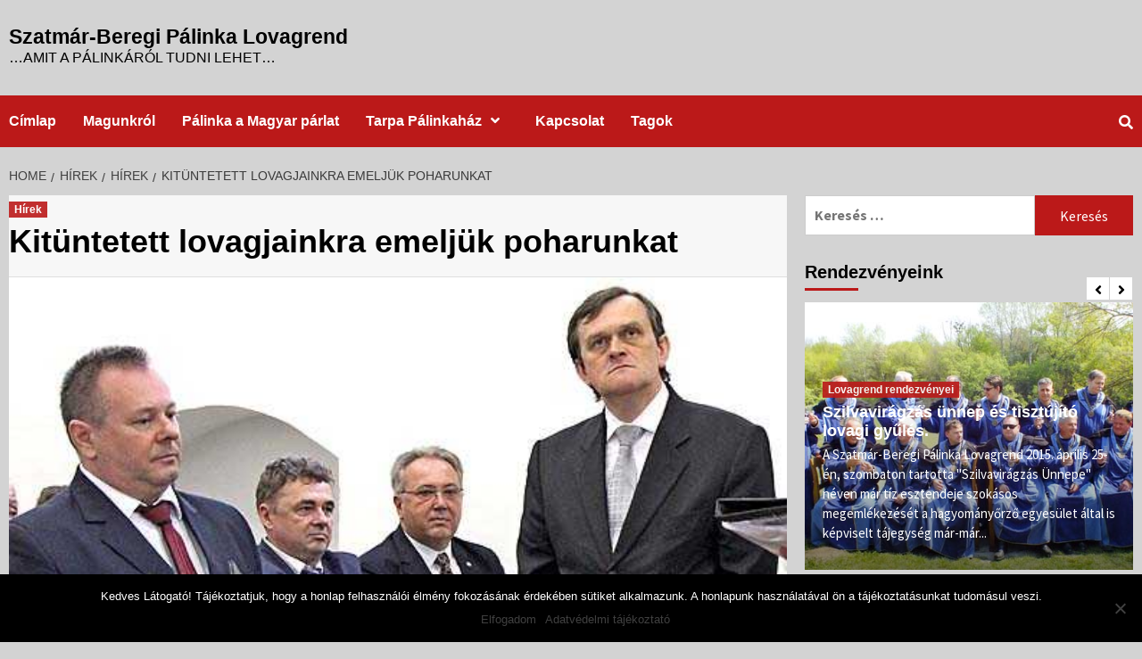

--- FILE ---
content_type: text/html; charset=UTF-8
request_url: https://www.szatmaripalinka.hu/kituentetett-lovagjainkra-emeljuek-poharunkat/
body_size: 82742
content:
<!doctype html>
<html lang="hu">
<head>
    <meta charset="UTF-8">
    <meta name="viewport" content="width=device-width, initial-scale=1">
    <link rel="profile" href="http://gmpg.org/xfn/11">

    <title>Kitüntetett lovagjainkra emeljük poharunkat &#8211; Szatmár-Beregi Pálinka Lovagrend</title>
<link rel='dns-prefetch' href='//fonts.googleapis.com' />
<link rel='dns-prefetch' href='//s.w.org' />
<link rel="alternate" type="application/rss+xml" title="Szatmár-Beregi Pálinka Lovagrend &raquo; hírcsatorna" href="https://www.szatmaripalinka.hu/feed/" />
<link rel="alternate" type="application/rss+xml" title="Szatmár-Beregi Pálinka Lovagrend &raquo; hozzászólás hírcsatorna" href="https://www.szatmaripalinka.hu/comments/feed/" />
		<script type="text/javascript">
			window._wpemojiSettings = {"baseUrl":"https:\/\/s.w.org\/images\/core\/emoji\/11\/72x72\/","ext":".png","svgUrl":"https:\/\/s.w.org\/images\/core\/emoji\/11\/svg\/","svgExt":".svg","source":{"concatemoji":"https:\/\/www.szatmaripalinka.hu\/wp-includes\/js\/wp-emoji-release.min.js?ver=4.9.26"}};
			!function(e,a,t){var n,r,o,i=a.createElement("canvas"),p=i.getContext&&i.getContext("2d");function s(e,t){var a=String.fromCharCode;p.clearRect(0,0,i.width,i.height),p.fillText(a.apply(this,e),0,0);e=i.toDataURL();return p.clearRect(0,0,i.width,i.height),p.fillText(a.apply(this,t),0,0),e===i.toDataURL()}function c(e){var t=a.createElement("script");t.src=e,t.defer=t.type="text/javascript",a.getElementsByTagName("head")[0].appendChild(t)}for(o=Array("flag","emoji"),t.supports={everything:!0,everythingExceptFlag:!0},r=0;r<o.length;r++)t.supports[o[r]]=function(e){if(!p||!p.fillText)return!1;switch(p.textBaseline="top",p.font="600 32px Arial",e){case"flag":return s([55356,56826,55356,56819],[55356,56826,8203,55356,56819])?!1:!s([55356,57332,56128,56423,56128,56418,56128,56421,56128,56430,56128,56423,56128,56447],[55356,57332,8203,56128,56423,8203,56128,56418,8203,56128,56421,8203,56128,56430,8203,56128,56423,8203,56128,56447]);case"emoji":return!s([55358,56760,9792,65039],[55358,56760,8203,9792,65039])}return!1}(o[r]),t.supports.everything=t.supports.everything&&t.supports[o[r]],"flag"!==o[r]&&(t.supports.everythingExceptFlag=t.supports.everythingExceptFlag&&t.supports[o[r]]);t.supports.everythingExceptFlag=t.supports.everythingExceptFlag&&!t.supports.flag,t.DOMReady=!1,t.readyCallback=function(){t.DOMReady=!0},t.supports.everything||(n=function(){t.readyCallback()},a.addEventListener?(a.addEventListener("DOMContentLoaded",n,!1),e.addEventListener("load",n,!1)):(e.attachEvent("onload",n),a.attachEvent("onreadystatechange",function(){"complete"===a.readyState&&t.readyCallback()})),(n=t.source||{}).concatemoji?c(n.concatemoji):n.wpemoji&&n.twemoji&&(c(n.twemoji),c(n.wpemoji)))}(window,document,window._wpemojiSettings);
		</script>
		<style type="text/css">
img.wp-smiley,
img.emoji {
	display: inline !important;
	border: none !important;
	box-shadow: none !important;
	height: 1em !important;
	width: 1em !important;
	margin: 0 .07em !important;
	vertical-align: -0.1em !important;
	background: none !important;
	padding: 0 !important;
}
</style>
<link rel='stylesheet' id='contact-form-7-css'  href='https://www.szatmaripalinka.hu/wp-content/plugins/contact-form-7/includes/css/styles.css?ver=5.1.7' type='text/css' media='all' />
<link rel='stylesheet' id='cookie-notice-front-css'  href='https://www.szatmaripalinka.hu/wp-content/plugins/cookie-notice/css/front.min.css?ver=2.4.18' type='text/css' media='all' />
<link rel='stylesheet' id='font-awesome-v5-css'  href='https://www.szatmaripalinka.hu/wp-content/themes/covernews/assets/font-awesome-v5/css/fontawesome-all.min.css?ver=4.9.26' type='text/css' media='all' />
<link rel='stylesheet' id='bootstrap-css'  href='https://www.szatmaripalinka.hu/wp-content/themes/covernews/assets/bootstrap/css/bootstrap.min.css?ver=4.9.26' type='text/css' media='all' />
<link rel='stylesheet' id='slick-css'  href='https://www.szatmaripalinka.hu/wp-content/themes/covernews/assets/slick/css/slick.min.css?ver=4.9.26' type='text/css' media='all' />
<link rel='stylesheet' id='covernews-google-fonts-css'  href='https://fonts.googleapis.com/css?family=Source%20Sans%20Pro:400,400i,700,700i|Lato:400,300,400italic,900,700&#038;subset=latin,latin-ext' type='text/css' media='all' />
<link rel='stylesheet' id='covernews-style-css'  href='https://www.szatmaripalinka.hu/wp-content/themes/covernews/style.css?ver=4.9.26' type='text/css' media='all' />
<script type='text/javascript' src='https://www.szatmaripalinka.hu/wp-includes/js/jquery/jquery.js?ver=1.12.4'></script>
<script type='text/javascript' src='https://www.szatmaripalinka.hu/wp-includes/js/jquery/jquery-migrate.min.js?ver=1.4.1'></script>
<script type='text/javascript'>
var cnArgs = {"ajaxUrl":"https:\/\/www.szatmaripalinka.hu\/wp-admin\/admin-ajax.php","nonce":"984be37833","hideEffect":"fade","position":"bottom","onScroll":false,"onScrollOffset":100,"onClick":false,"cookieName":"cookie_notice_accepted","cookieTime":2592000,"cookieTimeRejected":2592000,"globalCookie":false,"redirection":false,"cache":false,"revokeCookies":false,"revokeCookiesOpt":"automatic"};
</script>
<script type='text/javascript' src='https://www.szatmaripalinka.hu/wp-content/plugins/cookie-notice/js/front.min.js?ver=2.4.18'></script>
<link rel='https://api.w.org/' href='https://www.szatmaripalinka.hu/wp-json/' />
<link rel="EditURI" type="application/rsd+xml" title="RSD" href="https://www.szatmaripalinka.hu/xmlrpc.php?rsd" />
<link rel="wlwmanifest" type="application/wlwmanifest+xml" href="https://www.szatmaripalinka.hu/wp-includes/wlwmanifest.xml" /> 
<link rel='prev' title='Tudják, honnan jött a nemtudom.' href='https://www.szatmaripalinka.hu/tudjak-honnan-joett-a-nemtudom/' />
<link rel='next' title='Jázmin szőlő az Év Pálinkája, a tarpai Szatmári szilvapálinka Champion díjat érdemelt' href='https://www.szatmaripalinka.hu/jazmin-szl-az-ev-palinkaja-a-tarpai-szatmari-szilvapalinka-champion-dijat-erdemelt/' />
<meta name="generator" content="WordPress 4.9.26" />
<link rel="canonical" href="https://www.szatmaripalinka.hu/kituentetett-lovagjainkra-emeljuek-poharunkat/" />
<link rel='shortlink' href='https://www.szatmaripalinka.hu/?p=1643' />
<link rel="alternate" type="application/json+oembed" href="https://www.szatmaripalinka.hu/wp-json/oembed/1.0/embed?url=https%3A%2F%2Fwww.szatmaripalinka.hu%2Fkituentetett-lovagjainkra-emeljuek-poharunkat%2F" />
<link rel="alternate" type="text/xml+oembed" href="https://www.szatmaripalinka.hu/wp-json/oembed/1.0/embed?url=https%3A%2F%2Fwww.szatmaripalinka.hu%2Fkituentetett-lovagjainkra-emeljuek-poharunkat%2F&#038;format=xml" />
        <style type="text/css">
                        .site-title a,
            .site-header .site-branding .site-title a:visited,
            .site-header .site-branding .site-title a:hover,
            .site-description {
                color: #000000;
            }

            .site-branding .site-title {
                font-size: 23px;
            }

            @media only screen and (max-width: 640px) {
                .header-layout-3 .site-header .site-branding .site-title,
                .site-branding .site-title {
                    font-size: 60px;

                }
              }   

           @media only screen and (max-width: 375px) {
               .header-layout-3 .site-header .site-branding .site-title,
               .site-branding .site-title {
                        font-size: 50px;

                    }
                }
                
            

        </style>
        <style type="text/css" id="custom-background-css">
body.custom-background { background-color: #d3d3d3; }
</style>
</head>

<body class="post-template-default single single-post postid-1643 single-format-standard custom-background cookies-not-set default-content-layout align-content-left">

    <div id="af-preloader">
        <div id="loader-wrapper">
            <div id="loader"></div>
        </div>
    </div>

<div id="page" class="site">
    <a class="skip-link screen-reader-text" href="#content">Skip to content</a>

    <div class="header-layout-1">
                <header id="masthead" class="site-header">
                        <div class="masthead-banner "
                 data-background="">
                <div class="container">
                    <div class="row">
                        <div class="col-md-4">
                            <div class="site-branding">
                                                                    <p class="site-title font-family-1">
                                        <a href="https://www.szatmaripalinka.hu/"
                                           rel="home">Szatmár-Beregi Pálinka Lovagrend</a>
                                    </p>
                                
                                                                    <p class="site-description">&#8230;Amit a pálinkáról tudni lehet&#8230;</p>
                                                            </div>
                        </div>
                        <div class="col-md-8">
                                                    </div>
                    </div>
                </div>
            </div>
            <nav id="site-navigation" class="main-navigation">
                <div class="container">
                    <div class="row">
                        <div class="kol-12">
                            <div class="navigation-container">


                                <div class="cart-search">

                            <span class="af-search-click icon-search">
                                    <i class="fa fa-search"></i>
                            </span>
                                </div>


                                <span class="toggle-menu" aria-controls="primary-menu" aria-expanded="false">
                                <span class="screen-reader-text">Primary Menu</span>
                                 <i class="ham"></i>
                        </span>
                                <span class="af-mobile-site-title-wrap">
                                                                <p class="site-title font-family-1">
                                <a href="https://www.szatmaripalinka.hu/"
                                   rel="home">Szatmár-Beregi Pálinka Lovagrend</a>
                            </p>
                        </span>
                                <div class="menu main-menu"><ul id="primary-menu" class="menu"><li id="menu-item-1662" class="menu-item menu-item-type-custom menu-item-object-custom menu-item-home menu-item-1662"><a href="https://www.szatmaripalinka.hu">Címlap</a></li>
<li id="menu-item-1663" class="menu-item menu-item-type-post_type menu-item-object-post menu-item-1663"><a href="https://www.szatmaripalinka.hu/magunkrol/">Magunkról</a></li>
<li id="menu-item-1664" class="menu-item menu-item-type-post_type menu-item-object-post menu-item-1664"><a href="https://www.szatmaripalinka.hu/palinka-a-magyar-parlat/">Pálinka a Magyar párlat</a></li>
<li id="menu-item-1665" class="menu-item menu-item-type-post_type menu-item-object-post menu-item-has-children menu-item-1665"><a href="https://www.szatmaripalinka.hu/tarpa-palinkahaz/">Tarpa Pálinkaház</a>
<ul class="sub-menu">
	<li id="menu-item-1666" class="menu-item menu-item-type-post_type menu-item-object-post menu-item-1666"><a href="https://www.szatmaripalinka.hu/lovagiasan-felavattak-a-palinkahazat-tarpan/">Lovagiasan felavatták a Pálinkaházat Tarpán</a></li>
</ul>
</li>
<li id="menu-item-1713" class="menu-item menu-item-type-post_type menu-item-object-page menu-item-1713"><a href="https://www.szatmaripalinka.hu/kapcsolat/">Kapcsolat</a></li>
<li id="menu-item-1783" class="menu-item menu-item-type-taxonomy menu-item-object-category menu-item-1783"><a href="https://www.szatmaripalinka.hu/category/palinka-lovagrend/tagok/">Tagok</a></li>
</ul></div>

                            </div>
                        </div>
                    </div>
                </div>
            </nav>
        </header>

        <div id="af-search-wrap">
            <div class="af-search-box table-block">
                <div class="table-block-child v-center text-center">
                    <form role="search" method="get" class="search-form" action="https://www.szatmaripalinka.hu/">
				<label>
					<span class="screen-reader-text">Keresés:</span>
					<input type="search" class="search-field" placeholder="Keresés &hellip;" value="" name="s" />
				</label>
				<input type="submit" class="search-submit" value="Keresés" />
			</form>                </div>
            </div>
            <div class="af-search-close af-search-click">
                <span></span>
                <span></span>
            </div>
        </div>
    </div>

    <div id="content" class="container">


        <div class="em-breadcrumbs font-family-1">
                <div class="row">
                        <div role="navigation" aria-label="Breadcrumbs" class="breadcrumb-trail breadcrumbs" itemprop="breadcrumb"><ul class="trail-items" itemscope itemtype="http://schema.org/BreadcrumbList"><meta name="numberOfItems" content="4" /><meta name="itemListOrder" content="Ascending" /><li itemprop="itemListElement" itemscope itemtype="http://schema.org/ListItem" class="trail-item trail-begin"><a href="https://www.szatmaripalinka.hu/" rel="home" itemprop="item"><span itemprop="name">Home</span></a><meta itemprop="position" content="1" /></li><li itemprop="itemListElement" itemscope itemtype="http://schema.org/ListItem" class="trail-item"><a href="https://www.szatmaripalinka.hu/category/hirek/" itemprop="item"><span itemprop="name">Hírek</span></a><meta itemprop="position" content="2" /></li><li itemprop="itemListElement" itemscope itemtype="http://schema.org/ListItem" class="trail-item"><a href="https://www.szatmaripalinka.hu/category/hirek/hirek-hirek/" itemprop="item"><span itemprop="name">Hírek</span></a><meta itemprop="position" content="3" /></li><li itemprop="itemListElement" itemscope itemtype="http://schema.org/ListItem" class="trail-item trail-end"><span itemprop="item"><span itemprop="name">Kitüntetett lovagjainkra emeljük poharunkat</span></span><meta itemprop="position" content="4" /></li></ul></div>                </div>
        </div>


            <div class="row">
                <div id="primary" class="content-area">
                    <main id="main" class="site-main">

                                                    <article id="post-1643" class="post-1643 post type-post status-publish format-standard has-post-thumbnail hentry category-hirek-hirek tag-lovag tag-lovagjaink tag-palinka tag-palinka-lovagrend tag-szatmar-beregi-palinka-lovagrend">
                                <div class="entry-content-wrap">
                                    <header class="entry-header">

    <div class="header-details-wrapper">
        <div class="entry-header-details">
                            <div class="figure-categories figure-categories-bg">
                                        <ul class="cat-links"><li class="meta-category">
                             <a class="covernews-categories category-color-1" href="https://www.szatmaripalinka.hu/category/hirek/hirek-hirek/" alt="View all posts in Hírek"> 
                                 Hírek
                             </a>
                        </li></ul>                </div>
                        <h1 class="entry-title">Kitüntetett lovagjainkra emeljük poharunkat</h1>
            
                
        <span class="author-links">
                                </span>
                        

                    </div>
    </div>

        <div class="aft-post-thumbnail-wrapper">    
                    <div class="post-thumbnail full-width-image">
                    <img width="540" height="341" src="https://www.szatmaripalinka.hu/wp-content/uploads/2018/06/nagygec__a_lovagi_trió.jpg" class="attachment-covernews-featured size-covernews-featured wp-post-image" alt="nagygec a lovagi trió" srcset="https://www.szatmaripalinka.hu/wp-content/uploads/2018/06/nagygec__a_lovagi_trió.jpg 540w, https://www.szatmaripalinka.hu/wp-content/uploads/2018/06/nagygec__a_lovagi_trió-300x189.jpg 300w" sizes="(max-width: 540px) 100vw, 540px" />                </div>
            
                </div>
    </header><!-- .entry-header -->                                    

    <div class="entry-content">
        <p style="text-align: center;"><img class=" size-full wp-image-1642" src="https://palinka.szentjobi-szabo.hu/wp-content/uploads/2018/06/nagygec__a_lovagi_tri%C3%B3.jpg" alt="nagygec  a lovagi trió" width="540" height="341" /></p>
<p>Bár nem ebben a minőségében, de három Szatmár-Beregi Pálinka Lovagrend-i tagunkat is nagy megtiszteltetés érte a Megyenapon. Nagygécen, a Megmaradás Templomában Seszták Oszkártól a megyei közgyűlés elnökétől (jobbról) Dr Cservenyák László a Szatmári Múzeum igazgatója &#8220;Pro Comitatu&#8221;, Komáromi János vállalkozó (Tuzséri Pálinkamanufaktura tul.) &#8220;Kozma Pál kitüntető címet, és Guti László a Magyar Állam Kincstár megyei igazgatója &#8220;Kállay András kitüntető címet vehettek át. A lovagrendünk nevében mindhármójuknak őszinte örömmel gratulálok.gratulálunk</p>
                    <div class="post-item-metadata entry-meta">
                <span class="tags-links">Tags: <a href="https://www.szatmaripalinka.hu/tag/lovag/" rel="tag">lovag</a>, <a href="https://www.szatmaripalinka.hu/tag/lovagjaink/" rel="tag">lovagjaink</a>, <a href="https://www.szatmaripalinka.hu/tag/palinka/" rel="tag">pálinka</a>, <a href="https://www.szatmaripalinka.hu/tag/palinka-lovagrend/" rel="tag">pálinka lovagrend</a>, <a href="https://www.szatmaripalinka.hu/tag/szatmar-beregi-palinka-lovagrend/" rel="tag">szatmár-beregi pálinka lovagrend</a></span>            </div>
                
	<nav class="navigation post-navigation" role="navigation">
		<h2 class="screen-reader-text">Continue Reading</h2>
		<div class="nav-links"><div class="nav-previous"><a href="https://www.szatmaripalinka.hu/tudjak-honnan-joett-a-nemtudom/" rel="prev"><span class="em-post-navigation">Previous</span> Tudják, honnan jött a nemtudom.</a></div><div class="nav-next"><a href="https://www.szatmaripalinka.hu/jazmin-szl-az-ev-palinkaja-a-tarpai-szatmari-szilvapalinka-champion-dijat-erdemelt/" rel="next"><span class="em-post-navigation">Next</span> Jázmin szőlő az Év Pálinkája, a tarpai Szatmári szilvapálinka Champion díjat érdemelt</a></div></div>
	</nav>            </div><!-- .entry-content -->


                                </div>
                                
<div class="promotionspace enable-promotionspace">

    <div class="em-reated-posts  col-ten">
        <div class="row">
                            <h3 class="related-title">                    
                    További cikkeink                </h3>
                        <div class="row">
                                    <div class="col-sm-4 latest-posts-grid" data-mh="latest-posts-grid">
                        <div class="spotlight-post">
                            <figure class="categorised-article">
                                <div class="categorised-article-wrapper">
                                    <div class="data-bg data-bg-hover data-bg-categorised"
                                         data-background="https://www.szatmaripalinka.hu/wp-content/uploads/2025/10/Palinka-cimlapkep-720x380.jpg">
                                        <a href="https://www.szatmaripalinka.hu/meghirdettek-a-2025-evi-parlatok-versenyet/"></a>
                                    </div>
                                </div>
                            </figure>

                            <figcaption>
                                <div class="figure-categories figure-categories-bg">
                                                                        <ul class="cat-links"><li class="meta-category">
                             <a class="covernews-categories category-color-1" href="https://www.szatmaripalinka.hu/category/hirek/" alt="View all posts in Hírek"> 
                                 Hírek
                             </a>
                        </li><li class="meta-category">
                             <a class="covernews-categories category-color-1" href="https://www.szatmaripalinka.hu/category/hirek/hirek-hirek/" alt="View all posts in Hírek"> 
                                 Hírek
                             </a>
                        </li></ul>                                </div>
                                <h3 class="article-title article-title-1">
                                    <a href="https://www.szatmaripalinka.hu/meghirdettek-a-2025-evi-parlatok-versenyet/">
                                        Meghirdették a 2025. évi Párlatok Versenyét!                                    </a>
                                </h3>
                                <div class="grid-item-metadata">
                                    
        <span class="author-links">
                                </span>
                                        </div>
                            </figcaption>
                        </div>
                    </div>
                                    <div class="col-sm-4 latest-posts-grid" data-mh="latest-posts-grid">
                        <div class="spotlight-post">
                            <figure class="categorised-article">
                                <div class="categorised-article-wrapper">
                                    <div class="data-bg data-bg-hover data-bg-categorised"
                                         data-background="https://www.szatmaripalinka.hu/wp-content/uploads/2024/10/Palinka-Verseny_4-720x380.jpg">
                                        <a href="https://www.szatmaripalinka.hu/szaz-versenymintaval-vegeztek/"></a>
                                    </div>
                                </div>
                            </figure>

                            <figcaption>
                                <div class="figure-categories figure-categories-bg">
                                                                        <ul class="cat-links"><li class="meta-category">
                             <a class="covernews-categories category-color-1" href="https://www.szatmaripalinka.hu/category/hirek/" alt="View all posts in Hírek"> 
                                 Hírek
                             </a>
                        </li><li class="meta-category">
                             <a class="covernews-categories category-color-1" href="https://www.szatmaripalinka.hu/category/hirek/hirek-hirek/" alt="View all posts in Hírek"> 
                                 Hírek
                             </a>
                        </li></ul>                                </div>
                                <h3 class="article-title article-title-1">
                                    <a href="https://www.szatmaripalinka.hu/szaz-versenymintaval-vegeztek/">
                                        Száz versenymintával végeztek                                    </a>
                                </h3>
                                <div class="grid-item-metadata">
                                    
        <span class="author-links">
                                </span>
                                        </div>
                            </figcaption>
                        </div>
                    </div>
                                    <div class="col-sm-4 latest-posts-grid" data-mh="latest-posts-grid">
                        <div class="spotlight-post">
                            <figure class="categorised-article">
                                <div class="categorised-article-wrapper">
                                    <div class="data-bg data-bg-hover data-bg-categorised"
                                         data-background="https://www.szatmaripalinka.hu/wp-content/uploads/2017/09/palinka-orszagkostolo-720x380.jpg">
                                        <a href="https://www.szatmaripalinka.hu/palinkak-es-parlatok-legjobbjai-kerestetnek/"></a>
                                    </div>
                                </div>
                            </figure>

                            <figcaption>
                                <div class="figure-categories figure-categories-bg">
                                                                        <ul class="cat-links"><li class="meta-category">
                             <a class="covernews-categories category-color-1" href="https://www.szatmaripalinka.hu/category/hirek/" alt="View all posts in Hírek"> 
                                 Hírek
                             </a>
                        </li><li class="meta-category">
                             <a class="covernews-categories category-color-1" href="https://www.szatmaripalinka.hu/category/hirek/hirek-hirek/" alt="View all posts in Hírek"> 
                                 Hírek
                             </a>
                        </li></ul>                                </div>
                                <h3 class="article-title article-title-1">
                                    <a href="https://www.szatmaripalinka.hu/palinkak-es-parlatok-legjobbjai-kerestetnek/">
                                        Pálinkák és párlatok legjobbjai kerestetnek                                    </a>
                                </h3>
                                <div class="grid-item-metadata">
                                    
        <span class="author-links">
                                </span>
                                        </div>
                            </figcaption>
                        </div>
                    </div>
                            </div>

        </div>
    </div>
</div>
                                                            </article>
                        
                    </main><!-- #main -->
                </div><!-- #primary -->
                                <aside id="secondary" class="widget-area aft-sticky-sidebar">
	<div id="search-2" class="widget covernews-widget widget_search"><form role="search" method="get" class="search-form" action="https://www.szatmaripalinka.hu/">
				<label>
					<span class="screen-reader-text">Keresés:</span>
					<input type="search" class="search-field" placeholder="Keresés &hellip;" value="" name="s" />
				</label>
				<input type="submit" class="search-submit" value="Keresés" />
			</form></div><div id="covernews_posts_slider-7" class="widget covernews-widget covernews_posts_slider_widget">                        <div class="em-title-subtitle-wrap">
                                    <h4 class="widget-title header-after1">
                        <span class="header-after">
                            Rendezvényeink                            </span>
                    </h4>
                            </div>
                                <div class="posts-slider">
                                        <figure class="slick-item">

                            <div class="data-bg data-bg-hover data-widget-slide" data-background="https://www.szatmaripalinka.hu/wp-content/uploads/2015/04/06_Lovagrend_3.JPG">
                                                                <figcaption class="slider-figcaption slider-figcaption-1">

                                    <div class="figure-categories figure-categories-bg">
                                       
                                        <ul class="cat-links"><li class="meta-category">
                             <a class="covernews-categories category-color-1" href="https://www.szatmaripalinka.hu/category/rendezvenyek/lovagrend-rendezvenyei/" alt="View all posts in Lovagrend rendezvényei"> 
                                 Lovagrend rendezvényei
                             </a>
                        </li></ul>                                    </div>
                                    <h2 class="slide-title">
                                        <a href="https://www.szatmaripalinka.hu/szilvaviragzas-uennep-es-tisztujito-lovagi-gyles/">Szilvavirágzás ünnep és tisztújító lovagi gyűlés.</a>
                                    </h2>

                                    <div class="grid-item-metadata grid-item-metadata-1">
                                        
        <span class="author-links">
                                </span>
                                            </div>
                                                                            <div class="full-item-discription">
                                            <div class="post-description">
                                                                                                    <p>A Szatmár-Beregi Pálinka Lovagrend 2015. április 25-én, szombaton tartotta "Szilvavirágzás Ünnepe" néven már tíz esztendeje szokásos megemlékezését a hagyományőrző egyesület által is képviselt tájegység már-már...</p>
                                                                                            </div>
                                        </div>
                                                                    </figcaption>
                            </div>
                        </figure>
                                                <figure class="slick-item">

                            <div class="data-bg data-bg-hover data-widget-slide" data-background="https://www.szatmaripalinka.hu/wp-content/uploads/2014/03/Desztillata2014_Vértes_és_Budai.jpg">
                                                                <figcaption class="slider-figcaption slider-figcaption-1">

                                    <div class="figure-categories figure-categories-bg">
                                       
                                        <ul class="cat-links"><li class="meta-category">
                             <a class="covernews-categories category-color-1" href="https://www.szatmaripalinka.hu/category/rendezvenyek/lovagrend-rendezvenyei/" alt="View all posts in Lovagrend rendezvényei"> 
                                 Lovagrend rendezvényei
                             </a>
                        </li></ul>                                    </div>
                                    <h2 class="slide-title">
                                        <a href="https://www.szatmaripalinka.hu/szatmar-beregi-palinkalovagok-sikere-a-sogoroknal/">Szatmár-beregi pálinkalovagok sikere a sógoroknál</a>
                                    </h2>

                                    <div class="grid-item-metadata grid-item-metadata-1">
                                        
        <span class="author-links">
                                </span>
                                            </div>
                                                                            <div class="full-item-discription">
                                            <div class="post-description">
                                                                                                    <p>{jb_info}Destillata 2014: az Agárdi Pálinkafőzde a legsikeresebb, Szabolcs-Szatmár-Beregbe 25 érem került{/jb_info}Az Ausztriában évről-évre megrendezett nemzetközi párlatversenyen a megmérettetésre benevezett magyar pálinkák idén is sikeresen szerepeltek....</p>
                                                                                            </div>
                                        </div>
                                                                    </figcaption>
                            </div>
                        </figure>
                                                <figure class="slick-item">

                            <div class="data-bg data-bg-hover data-widget-slide" data-background="https://www.szatmaripalinka.hu/wp-content/uploads/2014/03/Worls_Spirits_érmek.jpg">
                                                                <figcaption class="slider-figcaption slider-figcaption-1">

                                    <div class="figure-categories figure-categories-bg">
                                       
                                        <ul class="cat-links"><li class="meta-category">
                             <a class="covernews-categories category-color-1" href="https://www.szatmaripalinka.hu/category/rendezvenyek/lovagrend-rendezvenyei/" alt="View all posts in Lovagrend rendezvényei"> 
                                 Lovagrend rendezvényei
                             </a>
                        </li></ul>                                    </div>
                                    <h2 class="slide-title">
                                        <a href="https://www.szatmaripalinka.hu/aranyat-ert-a-szatmari-szilva/">Aranyat ért a szatmári szilva</a>
                                    </h2>

                                    <div class="grid-item-metadata grid-item-metadata-1">
                                        
        <span class="author-links">
                                </span>
                                            </div>
                                                                            <div class="full-item-discription">
                                            <div class="post-description">
                                                                                                    <p>Szépen csillognak a tarpai párlatok Klagenfurtban nyert World Spirit medálljai.&nbsp;Szatmár-Bereg, azon belül pedig a tarpaiak hírnevét öregbítette az elmúlt hétvégén Klagenfurtban már hagyományosan megrendezett párlat...</p>
                                                                                            </div>
                                        </div>
                                                                    </figcaption>
                            </div>
                        </figure>
                                                <figure class="slick-item">

                            <div class="data-bg data-bg-hover data-widget-slide" data-background="https://www.szatmaripalinka.hu/wp-content/uploads/2013/09/oriasplakat_2013_nezokep_0827.jpg">
                                                                <figcaption class="slider-figcaption slider-figcaption-1">

                                    <div class="figure-categories figure-categories-bg">
                                       
                                        <ul class="cat-links"><li class="meta-category">
                             <a class="covernews-categories category-color-1" href="https://www.szatmaripalinka.hu/category/rendezvenyek/lovagrend-rendezvenyei/" alt="View all posts in Lovagrend rendezvényei"> 
                                 Lovagrend rendezvényei
                             </a>
                        </li></ul>                                    </div>
                                    <h2 class="slide-title">
                                        <a href="https://www.szatmaripalinka.hu/lovagias-gyuemoelcsparlat-vetelked-tarpan/">Lovagias gyümölcspárlat vetélkedő Tarpán</a>
                                    </h2>

                                    <div class="grid-item-metadata grid-item-metadata-1">
                                        
        <span class="author-links">
                                </span>
                                            </div>
                                                                            <div class="full-item-discription">
                                            <div class="post-description">
                                                                                                    <p>Megyei Pálinkaversenyre várják a nevezéseket a tarpai lovagok.&nbsp;Az idei Szatmár-Beregi Szilvanapon is megtartja szokásos Új Pálinka Ünnepét a Szatmár-Beregi Pálinka Lovagrend. A hungarikum gyümölcs pálinkák,...</p>
                                                                                            </div>
                                        </div>
                                                                    </figcaption>
                            </div>
                        </figure>
                                                <figure class="slick-item">

                            <div class="data-bg data-bg-hover data-widget-slide" data-background="https://www.szatmaripalinka.hu/wp-content/uploads/2012/08/szviragzas_2.jpg">
                                                                <figcaption class="slider-figcaption slider-figcaption-1">

                                    <div class="figure-categories figure-categories-bg">
                                       
                                        <ul class="cat-links"><li class="meta-category">
                             <a class="covernews-categories category-color-1" href="https://www.szatmaripalinka.hu/category/rendezvenyek/lovagrend-rendezvenyei/" alt="View all posts in Lovagrend rendezvényei"> 
                                 Lovagrend rendezvényei
                             </a>
                        </li></ul>                                    </div>
                                    <h2 class="slide-title">
                                        <a href="https://www.szatmaripalinka.hu/palinkalovagok-szilvaviragzas-uennepe/">Pálinkalovagok Szilvavirágzás ünnepe.</a>
                                    </h2>

                                    <div class="grid-item-metadata grid-item-metadata-1">
                                        
        <span class="author-links">
                                </span>
                                            </div>
                                                                            <div class="full-item-discription">
                                            <div class="post-description">
                                                                                                    <p>A Szatmár-Beregi Pálinka Lovagrend szombaton tartotta a szokásos szilvavirágzás ünnepét. Mint ahogy évek óta teszik, ezúttal is Tivadarnál a tiszai vízmérőnél emlékeztek meg a szőke...</p>
                                                                                            </div>
                                        </div>
                                                                    </figcaption>
                            </div>
                        </figure>
                                    </div>

            </div><div id="nav_menu-8" class="widget covernews-widget widget_nav_menu"><h2 class="widget-title widget-title-1"><span>Hirdetményeink</span></h2><div class="menu-hirdetmenyek-container"><ul id="menu-hirdetmenyek" class="menu"><li id="menu-item-1674" class="menu-item menu-item-type-post_type menu-item-object-post menu-item-1674"><a href="https://www.szatmaripalinka.hu/2008-koezhasznu-jelentes/">2008 Közhasznú jelentés</a></li>
<li id="menu-item-1673" class="menu-item menu-item-type-post_type menu-item-object-post menu-item-1673"><a href="https://www.szatmaripalinka.hu/2009-koezhasznu-jelentes/">2009 Közhasznú jelentés</a></li>
<li id="menu-item-1849" class="menu-item menu-item-type-custom menu-item-object-custom menu-item-1849"><a href="http://www.szatmaripalinka.hu/wp-content/uploads/2019/05/2014_kozhasznu_jelentes.pdf">2014-es közhasznú jelentés</a></li>
<li id="menu-item-1850" class="menu-item menu-item-type-custom menu-item-object-custom menu-item-1850"><a href="http://www.szatmaripalinka.hu/wp-content/uploads/2019/05/2015_merlegbeszam.pdf">2015 évre von Mérlegbeszám</a></li>
<li id="menu-item-1851" class="menu-item menu-item-type-custom menu-item-object-custom menu-item-1851"><a href="http://www.szatmaripalinka.hu/wp-content/uploads/2019/05/2016_merleg_beszam.pdf">2016. évre vonatkozó mérleg és beszámoló</a></li>
<li id="menu-item-1852" class="menu-item menu-item-type-custom menu-item-object-custom menu-item-1852"><a href="http://www.szatmaripalinka.hu/wp-content/uploads/2019/05/2017_merleg_beszam.pdf">2017. évre vonatk mérleg beszámoló</a></li>
<li id="menu-item-1853" class="menu-item menu-item-type-custom menu-item-object-custom menu-item-1853"><a href="http://www.szatmaripalinka.hu/wp-content/uploads/2019/05/2018_merleg_beszam.pdf">2018. évre vonatk mérleg beszámoló</a></li>
<li id="menu-item-1998" class="menu-item menu-item-type-custom menu-item-object-custom menu-item-1998"><a href="https://www.szatmaripalinka.hu/wp-content/uploads/2024/05/Lovagrend-2022-es-beszamolo.pdf">2022-es beszámoló</a></li>
</ul></div></div><div id="covernews_posts_slider-8" class="widget covernews-widget covernews_posts_slider_widget">                        <div class="em-title-subtitle-wrap">
                                    <h4 class="widget-title header-after1">
                        <span class="header-after">
                            Zászlóshajó pálinkáink                            </span>
                    </h4>
                            </div>
                                <div class="posts-slider">
                                        <figure class="slick-item">

                            <div class="data-bg data-bg-hover data-widget-slide" data-background="https://www.szatmaripalinka.hu/wp-content/uploads/2012/09/szilva.jpg">
                                                                <figcaption class="slider-figcaption slider-figcaption-1">

                                    <div class="figure-categories figure-categories-bg">
                                       
                                        <ul class="cat-links"><li class="meta-category">
                             <a class="covernews-categories category-color-1" href="https://www.szatmaripalinka.hu/category/jellegzetes-palinkaink/" alt="View all posts in Jellegzetes pálinkáink"> 
                                 Jellegzetes pálinkáink
                             </a>
                        </li><li class="meta-category">
                             <a class="covernews-categories category-color-1" href="https://www.szatmaripalinka.hu/category/receptek/" alt="View all posts in Receptek"> 
                                 Receptek
                             </a>
                        </li></ul>                                    </div>
                                    <h2 class="slide-title">
                                        <a href="https://www.szatmaripalinka.hu/szilva-2/">Szilva</a>
                                    </h2>

                                    <div class="grid-item-metadata grid-item-metadata-1">
                                        
        <span class="author-links">
                                </span>
                                            </div>
                                                                            <div class="full-item-discription">
                                            <div class="post-description">
                                                                                                    <p>Szilvalekvárfőzés rézüstben, szilvaaszalás, szilvás ételek kóstolója, szatmári szilvapálinkás torta. Tarpán szeptember 29-én minden a szilváról – na meg persze a jófajta pálinkáról szól… A TV2...</p>
                                                                                            </div>
                                        </div>
                                                                    </figcaption>
                            </div>
                        </figure>
                                                <figure class="slick-item">

                            <div class="data-bg data-bg-hover data-widget-slide" data-background="https://www.szatmaripalinka.hu/wp-content/uploads/2012/08/szabolcsi-almapalinka.png">
                                                                <figcaption class="slider-figcaption slider-figcaption-1">

                                    <div class="figure-categories figure-categories-bg">
                                       
                                        <ul class="cat-links"><li class="meta-category">
                             <a class="covernews-categories category-color-1" href="https://www.szatmaripalinka.hu/category/jellegzetes-palinkaink/" alt="View all posts in Jellegzetes pálinkáink"> 
                                 Jellegzetes pálinkáink
                             </a>
                        </li><li class="meta-category">
                             <a class="covernews-categories category-color-1" href="https://www.szatmaripalinka.hu/category/palinka/palinka-lovagrend-palinka/" alt="View all posts in Pálinka Lovagrend"> 
                                 Pálinka Lovagrend
                             </a>
                        </li></ul>                                    </div>
                                    <h2 class="slide-title">
                                        <a href="https://www.szatmaripalinka.hu/szabolcsi-almapalinka/">Szabolcsi Almapálinka</a>
                                    </h2>

                                    <div class="grid-item-metadata grid-item-metadata-1">
                                        
        <span class="author-links">
                                </span>
                                            </div>
                                                                            <div class="full-item-discription">
                                            <div class="post-description">
                                                                                                    <p>Már a 18.-sz-ban kiemelkedő Szabolcs-Szatmár-Beregi almatermesztés, és az almapálinka főzése. Előállítása nagyobb mennyiségben csak a 20. században indult meg. Erre a tájra jellemző sík vidék...</p>
                                                                                            </div>
                                        </div>
                                                                    </figcaption>
                            </div>
                        </figure>
                                                <figure class="slick-item">

                            <div class="data-bg data-bg-hover data-widget-slide" data-background="https://www.szatmaripalinka.hu/wp-content/uploads/2011/10/szatmari_szilvapalinka_0_5_liter.jpg">
                                                                <figcaption class="slider-figcaption slider-figcaption-1">

                                    <div class="figure-categories figure-categories-bg">
                                       
                                        <ul class="cat-links"><li class="meta-category">
                             <a class="covernews-categories category-color-1" href="https://www.szatmaripalinka.hu/category/a-palinka-fogyasztasa/a-palinka-fogyasztasa-a-palinka-fogyasztasa/" alt="View all posts in A palinka fogyasztasa"> 
                                 A palinka fogyasztasa
                             </a>
                        </li><li class="meta-category">
                             <a class="covernews-categories category-color-1" href="https://www.szatmaripalinka.hu/category/jellegzetes-palinkaink/" alt="View all posts in Jellegzetes pálinkáink"> 
                                 Jellegzetes pálinkáink
                             </a>
                        </li><li class="meta-category">
                             <a class="covernews-categories category-color-1" href="https://www.szatmaripalinka.hu/category/palinka/palinka-lovagrend-palinka/" alt="View all posts in Pálinka Lovagrend"> 
                                 Pálinka Lovagrend
                             </a>
                        </li></ul>                                    </div>
                                    <h2 class="slide-title">
                                        <a href="https://www.szatmaripalinka.hu/szatmari-szilvapalinka/">Szatmári Szilvapálinka</a>
                                    </h2>

                                    <div class="grid-item-metadata grid-item-metadata-1">
                                        
        <span class="author-links">
                                </span>
                                            </div>
                                                                            <div class="full-item-discription">
                                            <div class="post-description">
                                                                                                    <p>&nbsp;AZ EREDETVÉDETT SZATMÁRI SZILVA Nemcsak Magyarországon, hanem a környező országokban is jellemző a szilvapálinka készítés. A főzés kezdetérő már a 16-17. századból vannak említések. A...</p>
                                                                                            </div>
                                        </div>
                                                                    </figcaption>
                            </div>
                        </figure>
                                    </div>

            </div><div id="media_video-3" class="widget covernews-widget widget_media_video"><div style="width:100%;" class="wp-video"><!--[if lt IE 9]><script>document.createElement('video');</script><![endif]-->
<video class="wp-video-shortcode" id="video-1643-1" preload="metadata" controls="controls"><source type="video/youtube" src="https://youtu.be/bD9HwZ_BjDY?_=1" /><a href="https://youtu.be/bD9HwZ_BjDY">https://youtu.be/bD9HwZ_BjDY</a></video></div></div><div id="covernews_posts_slider-10" class="widget covernews-widget covernews_posts_slider_widget">                        <div class="em-title-subtitle-wrap">
                                    <h4 class="widget-title header-after1">
                        <span class="header-after">
                            Íz és illat jellemzők                            </span>
                    </h4>
                            </div>
                                <div class="posts-slider">
                                        <figure class="slick-item">

                            <div class="data-bg data-bg-hover data-widget-slide" data-background="https://www.szatmaripalinka.hu/wp-content/uploads/2013/03/vadcseresznye.jpg">
                                                                <figcaption class="slider-figcaption slider-figcaption-1">

                                    <div class="figure-categories figure-categories-bg">
                                       
                                        <ul class="cat-links"><li class="meta-category">
                             <a class="covernews-categories category-color-1" href="https://www.szatmaripalinka.hu/category/iz-es-illat-jellemzk/iz-es-illat-jellemzk-iz-es-illat-jellemzk/" alt="View all posts in Íz és illat jellemzők"> 
                                 Íz és illat jellemzők
                             </a>
                        </li></ul>                                    </div>
                                    <h2 class="slide-title">
                                        <a href="https://www.szatmaripalinka.hu/cseresznye-meggy/">Cseresznye, meggy</a>
                                    </h2>

                                    <div class="grid-item-metadata grid-item-metadata-1">
                                        
        <span class="author-links">
                                </span>
                                            </div>
                                                                            <div class="full-item-discription">
                                            <div class="post-description">
                                                                                                    <p>{jb_redbox}A cseresznyéből, illetve meggyből készült pálinkák aroma alkotói jelentősen nem térnek el egymástól, bár természetesen fajtánként kerülnek piacra. A cseresznyéből és meggyből készült pálinka citrusos,...</p>
                                                                                            </div>
                                        </div>
                                                                    </figcaption>
                            </div>
                        </figure>
                                                <figure class="slick-item">

                            <div class="data-bg data-bg-hover data-widget-slide" data-background="https://www.szatmaripalinka.hu/wp-content/uploads/2011/10/birs.jpg">
                                                                <figcaption class="slider-figcaption slider-figcaption-1">

                                    <div class="figure-categories figure-categories-bg">
                                       
                                        <ul class="cat-links"><li class="meta-category">
                             <a class="covernews-categories category-color-1" href="https://www.szatmaripalinka.hu/category/iz-es-illat-jellemzk/iz-es-illat-jellemzk-iz-es-illat-jellemzk/" alt="View all posts in Íz és illat jellemzők"> 
                                 Íz és illat jellemzők
                             </a>
                        </li></ul>                                    </div>
                                    <h2 class="slide-title">
                                        <a href="https://www.szatmaripalinka.hu/birs/">Birs</a>
                                    </h2>

                                    <div class="grid-item-metadata grid-item-metadata-1">
                                        
        <span class="author-links">
                                </span>
                                            </div>
                                                                            <div class="full-item-discription">
                                            <div class="post-description">
                                                                                                    <p>{jb_greenbox}A birsből készült pálinka finom alma és körte jellegű, és szép bodza virágjegyekből épül fel, amelyeket finom fűszerek, könnyed citrus hangsúly és kevés muskotályosság jellemez....</p>
                                                                                            </div>
                                        </div>
                                                                    </figcaption>
                            </div>
                        </figure>
                                                <figure class="slick-item">

                            <div class="data-bg data-bg-hover data-widget-slide" data-background="https://www.szatmaripalinka.hu/wp-content/uploads/2011/10/korte-1500x1020.jpg">
                                                                <figcaption class="slider-figcaption slider-figcaption-1">

                                    <div class="figure-categories figure-categories-bg">
                                       
                                        <ul class="cat-links"><li class="meta-category">
                             <a class="covernews-categories category-color-1" href="https://www.szatmaripalinka.hu/category/iz-es-illat-jellemzk/iz-es-illat-jellemzk-iz-es-illat-jellemzk/" alt="View all posts in Íz és illat jellemzők"> 
                                 Íz és illat jellemzők
                             </a>
                        </li></ul>                                    </div>
                                    <h2 class="slide-title">
                                        <a href="https://www.szatmaripalinka.hu/koerte/">Körte</a>
                                    </h2>

                                    <div class="grid-item-metadata grid-item-metadata-1">
                                        
        <span class="author-links">
                                </span>
                                            </div>
                                                                            <div class="full-item-discription">
                                            <div class="post-description">
                                                                                                    <p>{jb_yellowbox}A körtéből készült pálinka általában visszafogott, decens, nem túl harsány illatú pálinka, amely illatában és ízében citromos jellegű, pikáns fűszerezettséggel. Illat-és ízvilágában szépen kidomborodik a...</p>
                                                                                            </div>
                                        </div>
                                                                    </figcaption>
                            </div>
                        </figure>
                                                <figure class="slick-item">

                            <div class="data-bg data-bg-hover data-widget-slide" data-background="https://www.szatmaripalinka.hu/wp-content/uploads/2011/10/alma.jpg">
                                                                <figcaption class="slider-figcaption slider-figcaption-1">

                                    <div class="figure-categories figure-categories-bg">
                                       
                                        <ul class="cat-links"><li class="meta-category">
                             <a class="covernews-categories category-color-1" href="https://www.szatmaripalinka.hu/category/iz-es-illat-jellemzk/iz-es-illat-jellemzk-iz-es-illat-jellemzk/" alt="View all posts in Íz és illat jellemzők"> 
                                 Íz és illat jellemzők
                             </a>
                        </li></ul>                                    </div>
                                    <h2 class="slide-title">
                                        <a href="https://www.szatmaripalinka.hu/alma/">Alma</a>
                                    </h2>

                                    <div class="grid-item-metadata grid-item-metadata-1">
                                        
        <span class="author-links">
                                </span>
                                            </div>
                                                                            <div class="full-item-discription">
                                            <div class="post-description">
                                                                                                    <p>&nbsp; {jb_greenbox}Megfelelően összeválogatott almafajtákból készült pálinkában az egyes fajták illat-és ízalkotói nagyon szépen kiegyenlítik egymást. A pálinkák italanyagából jól kiemelkedik a fajtára jellemző tipikusság, savanykás,...</p>
                                                                                            </div>
                                        </div>
                                                                    </figcaption>
                            </div>
                        </figure>
                                                <figure class="slick-item">

                            <div class="data-bg data-bg-hover data-widget-slide" data-background="https://www.szatmaripalinka.hu/wp-content/uploads/2011/10/szilva-2.jpg">
                                                                <figcaption class="slider-figcaption slider-figcaption-1">

                                    <div class="figure-categories figure-categories-bg">
                                       
                                        <ul class="cat-links"><li class="meta-category">
                             <a class="covernews-categories category-color-1" href="https://www.szatmaripalinka.hu/category/iz-es-illat-jellemzk/iz-es-illat-jellemzk-iz-es-illat-jellemzk/" alt="View all posts in Íz és illat jellemzők"> 
                                 Íz és illat jellemzők
                             </a>
                        </li></ul>                                    </div>
                                    <h2 class="slide-title">
                                        <a href="https://www.szatmaripalinka.hu/szilva/">Szilva</a>
                                    </h2>

                                    <div class="grid-item-metadata grid-item-metadata-1">
                                        
        <span class="author-links">
                                </span>
                                            </div>
                                                                            <div class="full-item-discription">
                                            <div class="post-description">
                                                                                                    <p>{jb_purplebox}Szilvából nyert pálinkák illatösszetevőit tekintve egyszerű szerkezetűek, ugyanakkor fajsúlyosak, férfiasak, szépen kiegyensúlyozott gyümölcsös édességgel és hársfavirág-jelleggel, szép és lágy vaníliás, fahéjas fűszerességgel. Illatalkotóiban a csokoládés,...</p>
                                                                                            </div>
                                        </div>
                                                                    </figcaption>
                            </div>
                        </figure>
                                    </div>

            </div></aside><!-- #secondary -->
            </div>


</div>

<div class="af-main-banner-latest-posts grid-layout">
    <div class="container">
        <div class="row">

    <div class="widget-title-section">
                    <h4 class="widget-title header-after1">
                        <span class="header-after">                            
                            Ez még érdekes lehet Önnek                            </span>
            </h4>
        
    </div>
    <div class="row">
                <div class="col-sm-15 latest-posts-grid" data-mh="latest-posts-grid">
                <div class="spotlight-post">
                    <figure class="categorised-article inside-img">
                        <div class="categorised-article-wrapper">
                            <div class="data-bg data-bg-hover data-bg-categorised"
                                 data-background="https://www.szatmaripalinka.hu/wp-content/uploads/2025/10/Palinka-cimlapkep-675x450.jpg">
                                <a href="https://www.szatmaripalinka.hu/meghirdettek-a-2025-evi-parlatok-versenyet/"></a>
                            </div>
                        </div>
                                                <div class="figure-categories figure-categories-bg">
                            
                            <ul class="cat-links"><li class="meta-category">
                             <a class="covernews-categories category-color-1" href="https://www.szatmaripalinka.hu/category/hirek/" alt="View all posts in Hírek"> 
                                 Hírek
                             </a>
                        </li><li class="meta-category">
                             <a class="covernews-categories category-color-1" href="https://www.szatmaripalinka.hu/category/hirek/hirek-hirek/" alt="View all posts in Hírek"> 
                                 Hírek
                             </a>
                        </li></ul>                        </div>
                    </figure>

                    <figcaption>
                        
                        <h3 class="article-title article-title-1">
                            <a href="https://www.szatmaripalinka.hu/meghirdettek-a-2025-evi-parlatok-versenyet/">
                                Meghirdették a 2025. évi Párlatok Versenyét!                            </a>
                        </h3>
                        <div class="grid-item-metadata">
                            
        <span class="author-links">
                                </span>
                                </div>
                    </figcaption>
                </div>
            </div>
                    <div class="col-sm-15 latest-posts-grid" data-mh="latest-posts-grid">
                <div class="spotlight-post">
                    <figure class="categorised-article inside-img">
                        <div class="categorised-article-wrapper">
                            <div class="data-bg data-bg-hover data-bg-categorised"
                                 data-background="https://www.szatmaripalinka.hu/wp-content/uploads/2024/10/Palinka-Verseny_4-675x450.jpg">
                                <a href="https://www.szatmaripalinka.hu/szaz-versenymintaval-vegeztek/"></a>
                            </div>
                        </div>
                                                <div class="figure-categories figure-categories-bg">
                            
                            <ul class="cat-links"><li class="meta-category">
                             <a class="covernews-categories category-color-1" href="https://www.szatmaripalinka.hu/category/hirek/" alt="View all posts in Hírek"> 
                                 Hírek
                             </a>
                        </li><li class="meta-category">
                             <a class="covernews-categories category-color-1" href="https://www.szatmaripalinka.hu/category/hirek/hirek-hirek/" alt="View all posts in Hírek"> 
                                 Hírek
                             </a>
                        </li></ul>                        </div>
                    </figure>

                    <figcaption>
                        
                        <h3 class="article-title article-title-1">
                            <a href="https://www.szatmaripalinka.hu/szaz-versenymintaval-vegeztek/">
                                Száz versenymintával végeztek                            </a>
                        </h3>
                        <div class="grid-item-metadata">
                            
        <span class="author-links">
                                </span>
                                </div>
                    </figcaption>
                </div>
            </div>
                    <div class="col-sm-15 latest-posts-grid" data-mh="latest-posts-grid">
                <div class="spotlight-post">
                    <figure class="categorised-article inside-img">
                        <div class="categorised-article-wrapper">
                            <div class="data-bg data-bg-hover data-bg-categorised"
                                 data-background="https://www.szatmaripalinka.hu/wp-content/uploads/2017/09/palinka-orszagkostolo-675x450.jpg">
                                <a href="https://www.szatmaripalinka.hu/palinkak-es-parlatok-legjobbjai-kerestetnek/"></a>
                            </div>
                        </div>
                                                <div class="figure-categories figure-categories-bg">
                            
                            <ul class="cat-links"><li class="meta-category">
                             <a class="covernews-categories category-color-1" href="https://www.szatmaripalinka.hu/category/hirek/" alt="View all posts in Hírek"> 
                                 Hírek
                             </a>
                        </li><li class="meta-category">
                             <a class="covernews-categories category-color-1" href="https://www.szatmaripalinka.hu/category/hirek/hirek-hirek/" alt="View all posts in Hírek"> 
                                 Hírek
                             </a>
                        </li></ul>                        </div>
                    </figure>

                    <figcaption>
                        
                        <h3 class="article-title article-title-1">
                            <a href="https://www.szatmaripalinka.hu/palinkak-es-parlatok-legjobbjai-kerestetnek/">
                                Pálinkák és párlatok legjobbjai kerestetnek                            </a>
                        </h3>
                        <div class="grid-item-metadata">
                            
        <span class="author-links">
                                </span>
                                </div>
                    </figcaption>
                </div>
            </div>
                    <div class="col-sm-15 latest-posts-grid" data-mh="latest-posts-grid">
                <div class="spotlight-post">
                    <figure class="categorised-article inside-img">
                        <div class="categorised-article-wrapper">
                            <div class="data-bg data-bg-hover data-bg-categorised"
                                 data-background="https://www.szatmaripalinka.hu/wp-content/uploads/2024/07/palinka__3-675x450.jpg">
                                <a href="https://www.szatmaripalinka.hu/megyenk-legimpozanasabb-eredmenyet-a-varda-drink-palinkafozde-erte-el-a-nagy-megmerettetesen/"></a>
                            </div>
                        </div>
                                                <div class="figure-categories figure-categories-bg">
                            
                            <ul class="cat-links"><li class="meta-category">
                             <a class="covernews-categories category-color-1" href="https://www.szatmaripalinka.hu/category/hirek/" alt="View all posts in Hírek"> 
                                 Hírek
                             </a>
                        </li><li class="meta-category">
                             <a class="covernews-categories category-color-1" href="https://www.szatmaripalinka.hu/category/hirek/hirek-hirek/" alt="View all posts in Hírek"> 
                                 Hírek
                             </a>
                        </li></ul>                        </div>
                    </figure>

                    <figcaption>
                        
                        <h3 class="article-title article-title-1">
                            <a href="https://www.szatmaripalinka.hu/megyenk-legimpozanasabb-eredmenyet-a-varda-drink-palinkafozde-erte-el-a-nagy-megmerettetesen/">
                                Megyénk legimpozánasabb eredményét a Várda-Drink Pálinkafőzde érte el a nagy megmérettetésen.                            </a>
                        </h3>
                        <div class="grid-item-metadata">
                            
        <span class="author-links">
                                </span>
                                </div>
                    </figcaption>
                </div>
            </div>
                    <div class="col-sm-15 latest-posts-grid" data-mh="latest-posts-grid">
                <div class="spotlight-post">
                    <figure class="categorised-article inside-img">
                        <div class="categorised-article-wrapper">
                            <div class="data-bg data-bg-hover data-bg-categorised"
                                 data-background="https://www.szatmaripalinka.hu/wp-content/uploads/2024/07/Cimi-ok-675x450.jpg">
                                <a href="https://www.szatmaripalinka.hu/palinka-eletmu-dijas-lett-varady-gyorgy-a-tarpa-organic-zrt-ugyvezeto-igazgatoja/"></a>
                            </div>
                        </div>
                                                <div class="figure-categories figure-categories-bg">
                            
                            <ul class="cat-links"><li class="meta-category">
                             <a class="covernews-categories category-color-1" href="https://www.szatmaripalinka.hu/category/hirek/" alt="View all posts in Hírek"> 
                                 Hírek
                             </a>
                        </li><li class="meta-category">
                             <a class="covernews-categories category-color-1" href="https://www.szatmaripalinka.hu/category/hirek/hirek-hirek/" alt="View all posts in Hírek"> 
                                 Hírek
                             </a>
                        </li></ul>                        </div>
                    </figure>

                    <figcaption>
                        
                        <h3 class="article-title article-title-1">
                            <a href="https://www.szatmaripalinka.hu/palinka-eletmu-dijas-lett-varady-gyorgy-a-tarpa-organic-zrt-ugyvezeto-igazgatoja/">
                                Pálinka Életmű díjas lett Várady György a Tarpa Organic Zrt. ügyvezető igazgatója                            </a>
                        </h3>
                        <div class="grid-item-metadata">
                            
        <span class="author-links">
                                </span>
                                </div>
                    </figcaption>
                </div>
            </div>
                </div>
    </div>
    </div>
</div>

<footer class="site-footer">
        
                <div class="site-info">
        <div class="container">
            <div class="row">
                <div class="col-sm-12">
                                                                | Copyright © 2005 - 2018 | Szatmár-Beregi Pálinka Lovagrend Designed by SzenJoe |                                                                                    <span class="sep"> | </span>
                        <a href="https://afthemes.com/covernews">CoverNews</a> by AF themes.                                    </div>
            </div>
        </div>
    </div>
</footer>
</div>
<a id="scroll-up" class="secondary-color">
    <i class="fa fa-angle-up"></i>
</a>
<link rel='stylesheet' id='mediaelement-css'  href='https://www.szatmaripalinka.hu/wp-includes/js/mediaelement/mediaelementplayer-legacy.min.css?ver=4.2.6-78496d1' type='text/css' media='all' />
<link rel='stylesheet' id='wp-mediaelement-css'  href='https://www.szatmaripalinka.hu/wp-includes/js/mediaelement/wp-mediaelement.min.css?ver=4.9.26' type='text/css' media='all' />
<script type='text/javascript'>
/* <![CDATA[ */
var wpcf7 = {"apiSettings":{"root":"https:\/\/www.szatmaripalinka.hu\/wp-json\/contact-form-7\/v1","namespace":"contact-form-7\/v1"}};
/* ]]> */
</script>
<script type='text/javascript' src='https://www.szatmaripalinka.hu/wp-content/plugins/contact-form-7/includes/js/scripts.js?ver=5.1.7'></script>
<script type='text/javascript' src='https://www.szatmaripalinka.hu/wp-content/themes/covernews/js/navigation.js?ver=20151215'></script>
<script type='text/javascript' src='https://www.szatmaripalinka.hu/wp-content/themes/covernews/js/skip-link-focus-fix.js?ver=20151215'></script>
<script type='text/javascript' src='https://www.szatmaripalinka.hu/wp-content/themes/covernews/assets/slick/js/slick.min.js?ver=4.9.26'></script>
<script type='text/javascript' src='https://www.szatmaripalinka.hu/wp-content/themes/covernews/assets/bootstrap/js/bootstrap.min.js?ver=4.9.26'></script>
<script type='text/javascript' src='https://www.szatmaripalinka.hu/wp-content/themes/covernews/assets/jquery-match-height/jquery.matchHeight.min.js?ver=4.9.26'></script>
<script type='text/javascript' src='https://www.szatmaripalinka.hu/wp-content/themes/covernews/assets/marquee/jquery.marquee.js?ver=4.9.26'></script>
<script type='text/javascript' src='https://www.szatmaripalinka.hu/wp-content/themes/covernews/assets/theiaStickySidebar/theia-sticky-sidebar.min.js?ver=4.9.26'></script>
<script type='text/javascript' src='https://www.szatmaripalinka.hu/wp-content/themes/covernews/assets/script.js?ver=4.9.26'></script>
<script type='text/javascript' src='https://www.szatmaripalinka.hu/wp-content/themes/covernews/assets/fixed-header-script.js?ver=4.9.26'></script>
<script type='text/javascript' src='https://www.szatmaripalinka.hu/wp-includes/js/wp-embed.min.js?ver=4.9.26'></script>
<script type='text/javascript'>
var mejsL10n = {"language":"hu","strings":{"mejs.install-flash":"Olyan b\u00f6ng\u00e9sz\u0151 van haszn\u00e1latban, amelyben nincs enged\u00e9lyezve vagy telep\u00edtve a Flash player. A haszn\u00e1lathoz a Flash player b\u0151v\u00edtm\u00e9nyt be kell kapcsolni, vagy a leg\u00fajabb verzi\u00f3t a https:\/\/get.adobe.com\/flashplayer\/ oldalr\u00f3l let\u00f6lteni \u00e9s telep\u00edteni.","mejs.fullscreen-off":"Teljes k\u00e9perny\u0151 kikapcsol\u00e1sa","mejs.fullscreen-on":"Teljes k\u00e9perny\u0151 bekapcsol\u00e1sa","mejs.download-video":"Vide\u00f3 let\u00f6lt\u00e9se","mejs.fullscreen":"Teljes k\u00e9perny\u0151","mejs.time-jump-forward":["Ugr\u00e1s el\u0151re 1 m\u00e1sodpercet","Ugr\u00e1s el\u0151re %1 m\u00e1sodpercet"],"mejs.loop":"Loop lenyit\u00e1sa","mejs.play":"Lej\u00e1tsz\u00e1s","mejs.pause":"Sz\u00fcnet","mejs.close":"Bez\u00e1r\u00e1s","mejs.time-slider":"Id\u0151cs\u00faszka","mejs.time-help-text":"A Bal\/Jobb billenty\u0171 haszn\u00e1lat\u00e1val egy m\u00e1sodpercet, a Fel\/Le billenty\u0171 haszn\u00e1lat\u00e1val 10 m\u00e1sodpercet l\u00e9ptethet\u00fcnk.","mejs.time-skip-back":["Visszal\u00e9p\u00e9s 1 m\u00e1sodperc m\u00falva","Visszal\u00e9p\u00e9s %1 m\u00e1sodperccel"],"mejs.captions-subtitles":"K\u00e9pal\u00e1\u00edr\u00e1s\/Felirat","mejs.captions-chapters":"Fejezetek","mejs.none":"Egyik sem","mejs.mute-toggle":"N\u00e9m\u00edt\u00e1s","mejs.volume-help-text":"A hanger\u0151 n\u00f6vel\u00e9s\u00e9hez, illet\u0151leg cs\u00f6kkent\u00e9s\u00e9hez a Fel\/Le billenty\u0171ket kell haszn\u00e1lni.","mejs.unmute":"N\u00e9m\u00edt\u00e1s felold\u00e1sa","mejs.mute":"N\u00e9m\u00edt\u00e1s","mejs.volume-slider":"Hanger\u0151 cs\u00faszka","mejs.video-player":"Vide\u00f3lej\u00e1tsz\u00f3","mejs.audio-player":"Audi\u00f3 lej\u00e1tsz\u00f3","mejs.ad-skip":"Hirdet\u00e9s \u00e1tugr\u00e1sa","mejs.ad-skip-info":["\u00c1tugr\u00e1s 1 m\u00e1sodperc m\u00falva","\u00c1tugr\u00e1s %1 mp m\u00falva"],"mejs.source-chooser":"Forr\u00e1s v\u00e1laszt\u00f3","mejs.stop":"Meg\u00e1ll\u00edt\u00e1s","mejs.speed-rate":"Sebess\u00e9g","mejs.live-broadcast":"\u00c9l\u0151 k\u00f6zvet\u00edt\u00e9s","mejs.afrikaans":"afrikai","mejs.albanian":"alb\u00e1n","mejs.arabic":"arab","mejs.belarusian":"feh\u00e9r orosz","mejs.bulgarian":"bolg\u00e1r","mejs.catalan":"katal\u00e1n","mejs.chinese":"k\u00ednai","mejs.chinese-simplified":"k\u00ednai (egyszer\u0171s\u00edtett)","mejs.chinese-traditional":"k\u00ednai (hagyom\u00e1nyos)","mejs.croatian":"horv\u00e1t","mejs.czech":"cseh","mejs.danish":"d\u00e1n","mejs.dutch":"holland","mejs.english":"Angol","mejs.estonian":"\u00e9szt","mejs.filipino":"filipp\u00edn\u00f3","mejs.finnish":"finn","mejs.french":"francia","mejs.galician":"gal\u00edciai","mejs.german":"n\u00e9met","mejs.greek":"g\u00f6r\u00f6g","mejs.haitian-creole":"haiti kreol","mejs.hebrew":"h\u00e9ber","mejs.hindi":"hindi","mejs.hungarian":"magyar","mejs.icelandic":"izlandi","mejs.indonesian":"indon\u00e9z","mejs.irish":"\u00edr","mejs.italian":"olasz","mejs.japanese":"jap\u00e1n","mejs.korean":"koreai","mejs.latvian":"lett","mejs.lithuanian":"litv\u00e1n","mejs.macedonian":"maced\u00f3n","mejs.malay":"mal\u00e1j","mejs.maltese":"m\u00e1ltai","mejs.norwegian":"norv\u00e9g","mejs.persian":"perzsa","mejs.polish":"lengyel","mejs.portuguese":"portug\u00e1l","mejs.romanian":"rom\u00e1n","mejs.russian":"orosz","mejs.serbian":"szerb","mejs.slovak":"szlov\u00e1k","mejs.slovenian":"szlov\u00e9n","mejs.spanish":"spanyol","mejs.swahili":"szuah\u00e9li","mejs.swedish":"sv\u00e9d","mejs.tagalog":"Tagalog","mejs.thai":"thai","mejs.turkish":"t\u00f6r\u00f6k","mejs.ukrainian":"ukr\u00e1n","mejs.vietnamese":"vietn\u00e1mi","mejs.welsh":"welszi","mejs.yiddish":"Jiddis"}};
</script>
<script type='text/javascript' src='https://www.szatmaripalinka.hu/wp-includes/js/mediaelement/mediaelement-and-player.min.js?ver=4.2.6-78496d1'></script>
<script type='text/javascript' src='https://www.szatmaripalinka.hu/wp-includes/js/mediaelement/mediaelement-migrate.min.js?ver=4.9.26'></script>
<script type='text/javascript'>
/* <![CDATA[ */
var _wpmejsSettings = {"pluginPath":"\/wp-includes\/js\/mediaelement\/","classPrefix":"mejs-","stretching":"responsive"};
/* ]]> */
</script>
<script type='text/javascript' src='https://www.szatmaripalinka.hu/wp-includes/js/mediaelement/wp-mediaelement.min.js?ver=4.9.26'></script>
<script type='text/javascript' src='https://www.szatmaripalinka.hu/wp-includes/js/mediaelement/renderers/vimeo.min.js?ver=4.2.6-78496d1'></script>

		<!-- Cookie Notice plugin v2.4.18 by Hu-manity.co https://hu-manity.co/ -->
		<div id="cookie-notice" role="dialog" class="cookie-notice-hidden cookie-revoke-hidden cn-position-bottom" style="background-color: rgba(0,0,0,1);"><div class="cookie-notice-container" style="color: #fff"><span id="cn-notice-text" class="cn-text-container">Kedves Látogató! Tájékoztatjuk, hogy a honlap felhasználói élmény fokozásának érdekében sütiket alkalmazunk. A honlapunk használatával ön a tájékoztatásunkat tudomásul veszi.</span><span id="cn-notice-buttons" class="cn-buttons-container"><a href="#" id="cn-accept-cookie" class="cn-set-cookie cn-button cn-button-custom button">Elfogadom</a><a href="https://www.szatmaripalinka.hu/adatvedelem/" target="_blank" id="cn-more-info" class="cn-more-info cn-button cn-button-custom button">Adatvédelmi tájékoztató</a></span><span id="cn-close-notice" class="cn-close-icon" title="Nem"></span></div>
			
		</div>
		<!-- / Cookie Notice plugin -->
</body>
</html>
